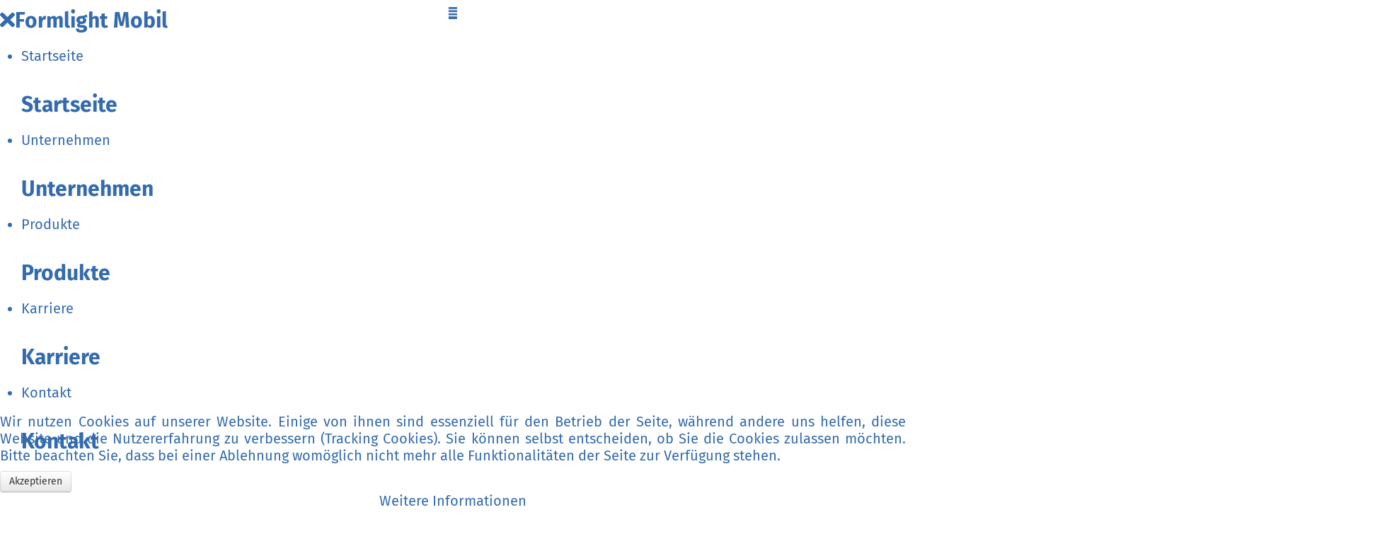

--- FILE ---
content_type: text/html; charset=utf-8
request_url: https://www.formlight.de/
body_size: 15683
content:
<!doctype html>

<html lang="de-de">

<head>
	<base href="https://www.formlight.de/" />
	<meta http-equiv="content-type" content="text/html; charset=utf-8" />
	<meta name="keywords" content="Caravan, Wohnmobil, Interieur, Luxus-Interieur, Blenden, Klappen, Schranktüren, Rolladenführung, Formlight, Warburg, Formteile, " />
	<meta name="rights" content="© Formlight GmbH" />
	<meta name="description" content="Die Formlight GmbH ist Spezialist für exklusiven Möbelleichtbau für das Wohnen auf Rädern und stellt seit den 1980er Jahren verschiedenste ummantelte Profilleisten &amp; Möbelkomponenten her." />
	<meta name="generator" content="Joomla! - Open Source Content Management" />
	<title>Startseite - Formlight GmbH</title>
	<link href="/?format=feed&amp;type=rss" rel="alternate" type="application/rss+xml" title="RSS 2.0" />
	<link href="/?format=feed&amp;type=atom" rel="alternate" type="application/atom+xml" title="Atom 1.0" />
	<link href="/templates/formlight/favicon.ico" rel="shortcut icon" type="image/vnd.microsoft.icon" />
	<link href="/plugins/system/jce/css/content.css?aa754b1f19c7df490be4b958cf085e7c" rel="stylesheet" type="text/css" />
	<link href="/media/jui/css/bootstrap.min.css?874de8b7b08f55010434ca3ff98ad699" rel="stylesheet" type="text/css" />
	<link href="/media/jui/css/bootstrap-responsive.min.css?874de8b7b08f55010434ca3ff98ad699" rel="stylesheet" type="text/css" />
	<link href="/media/jui/css/bootstrap-extended.css?874de8b7b08f55010434ca3ff98ad699" rel="stylesheet" type="text/css" />
	<link href="/modules/mod_djimageslider/themes/default/css/djimageslider.css" rel="stylesheet" type="text/css" />
	<link href="https://www.formlight.de/modules/mod_jf_mobilemenu/assets/jf_mm.min.css" rel="stylesheet" type="text/css" />
	<link href="/plugins/system/cookiehint/css/blue.css?874de8b7b08f55010434ca3ff98ad699" rel="stylesheet" type="text/css" />
	<style type="text/css">
@media(max-width:1024px){.jf_mm_trigger,#jf_mm_menu{display:block}}
			.jf_mm_trigger{background-color:#4a5052;color:#f5f5f5}
			.jf_mm_wrapper .levelHolderClass,.jf_mm_wrapper .jf_mm_inactive{background-color:#3a6f8d}
			.jf_mm_wrapper li{background-color:#499ac9}
			.jf_mm_wrapper li:hover{background-color:#33576b}
			.jf_mm_wrapper .backItemClass{background-color:#4b89ad}
			.jf_mm_wrapper .backItemClass:hover{background-color:#333333}
			.jf_mm_wrapper li,.jf_mm_wrapper li:last-child,.jf_mm_wrapper .backItemClass{border-color:#ffffff}
			.jf_mm_wrapper h2{color:#2c546b}
			.jf_mm_wrapper a,.jf_mm_wrapper a:hover{color:#ffffff}
			.jf_mm_wrapper .ltr,.jf_mm_wrapper .rtl{-webkit-box-shadow:5px 0 5px -5px #202020;-moz-box-shadow:5px 0 5px -5px #202020;box-shadow:5px 0 5px -5px #202020;}
		#jf_mm_menu.jf_hidden{display:none!important}#redim-cookiehint-bottom {position: fixed; z-index: 99999; left: 0px; right: 0px; bottom: 0px; top: auto !important;}
	</style>
	<script type="application/json" class="joomla-script-options new">{"csrf.token":"b11cb198e69e481a4bc0f1d61d313645","system.paths":{"root":"","base":""}}</script>
	<script src="/media/jui/js/jquery.min.js?874de8b7b08f55010434ca3ff98ad699" type="text/javascript"></script>
	<script src="/media/jui/js/jquery-noconflict.js?874de8b7b08f55010434ca3ff98ad699" type="text/javascript"></script>
	<script src="/media/jui/js/jquery-migrate.min.js?874de8b7b08f55010434ca3ff98ad699" type="text/javascript"></script>
	<script src="/media/system/js/caption.js?874de8b7b08f55010434ca3ff98ad699" type="text/javascript"></script>
	<script src="/media/jui/js/bootstrap.min.js?874de8b7b08f55010434ca3ff98ad699" type="text/javascript"></script>
	<script src="/media/system/js/mootools-core.js?874de8b7b08f55010434ca3ff98ad699" type="text/javascript"></script>
	<script src="/media/system/js/core.js?874de8b7b08f55010434ca3ff98ad699" type="text/javascript"></script>
	<script src="/media/system/js/mootools-more.js?874de8b7b08f55010434ca3ff98ad699" type="text/javascript"></script>
	<script src="/media/djextensions/jquery-easing/jquery.easing.min.js" type="text/javascript"></script>
	<script src="/modules/mod_djimageslider/assets/js/slider.js?v=4.1.1" type="text/javascript"></script>
	<script src="https://www.formlight.de/modules/mod_jf_mobilemenu/assets/jquery.jf_multilevelpushmenu.min.js" type="text/javascript"></script>
	<script src="https://www.formlight.de/modules/mod_jf_mobilemenu/assets/jf_mm.min.js" type="text/javascript"></script>
	<script type="text/javascript">
jQuery(window).on('load',  function() {
				new JCaption('img.caption');
			});
				var jf_mm_icons = [ 
					{itemID:"-"+"",fa_icon:"",img:"",style:""}
					
					
					
					
					
					
					
					
					
					
					
					
					
					
					
					
					
					
					
				];
				jQuery(document).ready(function($){$("#jf_mm_menu").jf_mm_menu()});
			var jf_mm_direction = "ltr";var jf_mm_backBtnTxt = "Back";!function(n){n(window).load(function(){n("#jf_mm_menu").removeClass("jf_hidden")})}(jQuery);
	</script>

	<meta name="referrer" content="no-referrer">
	<meta name="viewport" content="width=device-width, initial-scale=1.0, maximum-scale=1.0, user-scalable=0" />

	<link href="https://www.formlight.de/templates/formlight/css/fonts.css" rel='stylesheet' type='text/css'>
	<link href="https://www.formlight.de/templates/formlight/css/uikit.min.css" rel='stylesheet' type='text/css'>
	<link href="https://www.formlight.de/templates/formlight/css/all.min.css" rel='stylesheet' type='text/css'>
	<link href="https://www.formlight.de/templates/formlight/css/trueStd3.css" rel='stylesheet' type='text/css'>

</head>

<body>

<div class="td-completeSite" id="td-myMain">

<header class="td-headwrap" uk-sticky>

		<div class="td-mobileNav_0-1">
					<div class="moduletable">

		
			<div id="jf_mm_menu" class=" jf_hidden"><nav><h2><i class="fa fa-times"></i>Formlight Mobil</h2><ul>
<li class="item-101 default current active"><a href="/" >Startseite</a><h2><i></i>Startseite</h2></li><li class="item-114"><a href="/unternehmen" >Unternehmen</a><h2><i></i>Unternehmen</h2></li><li class="item-115"><a href="/produkte" >Produkte</a><h2><i></i>Produkte</h2></li><li class="item-119"><a href="/karriere" >Karriere</a><h2><i></i>Karriere</h2></li><li class="item-116"><a href="/kontakt" >Kontakt</a><h2><i></i>Kontakt</h2></li><li class="item-170"><a href="https://intern.formlight.de" >Intern</a><h2><i></i>Intern</h2></li></ul></nav></div><div class="jf_mm_trigger"><i class="fa fa-bars"></i></div><div class="jf_mm_backout"></div>

		</div>

	
		</div>

	<section class="uk-container">

				<div class="td-logo_1-1">
					<div class="moduletable">

		
			

<div class="custom"  >
	<p><a href="/index.php"><img src="/images/Logo_Formlight.png" alt="" /></a></p></div>

		</div>

	
		</div>
		
				<nav class="td-navwrap uk-navbar-right uk-navbar-container" uk-navbar>
		    <div class="navbar-back">
						<div class="moduletable_menu">

		
			<ul class="nav menu mod-list uk-navbar-nav">
<li class="uk-navbar-item item-101 default current uk-active"><a href="/" >Startseite</a></li><li class="uk-navbar-item item-114"><a href="/unternehmen" >Unternehmen</a></li><li class="uk-navbar-item item-115"><a href="/produkte" >Produkte</a></li><li class="uk-navbar-item item-119"><a href="/karriere" >Karriere</a></li><li class="uk-navbar-item item-116"><a href="/kontakt" >Kontakt</a></li><li class="uk-navbar-item item-170"><a href="https://intern.formlight.de" >Intern</a></li></ul>

		</div>

			<div class="moduletable kopfMenue">

		
			<ul class="nav menu mod-list uk-navbar-nav">
<li class="uk-navbar-item item-117"><a href="/impressum" >Impressum</a></li><li class="uk-navbar-item item-118"><a href="/datenschutz" >Datenschutz</a></li></ul>

		</div>

	
    		</div>
		</nav><!-- /.navwrap -->
		
	</section> <!-- Container Navigation -->

</header><!-- /.container.headwrap -->
	
<div id="system-message-container">
	</div>

<section class="td-maincontent">

		<div id="td-sliderwrap">
				<div class="moduletable">

		
			

<div style="border: 0px !important;">
<div id="djslider-loader91" class="djslider-loader djslider-loader-default" data-animation='{"auto":"1","looponce":"0","transition":"easeInOutSine","css3transition":"cubic-bezier(0.445, 0.050, 0.550, 0.950)","duration":400,"delay":3400}' data-djslider='{"id":"91","slider_type":"2","slide_size":"1920","visible_slides":1,"direction":"left","show_buttons":"0","show_arrows":"0","preload":"800","css3":"1"}' tabindex="0">
    <div id="djslider91" class="djslider djslider-default" style="height: 580px; width: 1920px;">
        <div id="slider-container91" class="slider-container" >
        	<ul id="slider91" class="djslider-in">
          		          			<li style="margin: 0 0px 0px 0 !important; height: 580px; width: 1920px;">
          					            											<img class="dj-image" src="/images/slider/home/01Slideshow-U5.jpg" alt="01Slideshow-U5.jpg"  style="width: 100%; height: auto;"/>
																			
					</li>
                          			<li style="margin: 0 0px 0px 0 !important; height: 580px; width: 1920px;">
          					            											<img class="dj-image" src="/images/slider/home/Slideshow-U2.jpg" alt="Slideshow-U2.jpg"  style="width: 100%; height: auto;"/>
																			
					</li>
                        	</ul>
        </div>
                		<div id="cust-navigation91" class="navigation-container-custom ">
			<span class="load-button load-button-active" tabindex="0"></span><span class="load-button" tabindex="0"></span>        </div>
            </div>
</div>
</div>
<div class="djslider-end" style="clear: both" tabindex="0"></div>
		</div>

	
	</div>
	
		<div id="td-belowsliderwrap">
		<div class="uk-container">
					<div class="moduletable">

		
			

<div class="custom"  >
	<div uk-grid>
<div class="uk-width-1-4@l uk-width-1-1@m">
<h1><span class="schoen">Schön,</span><br /><span class="unterSchoen">dass Sie da sind</span></h1>
</div>
<div class="uk-width-3-4@l uk-width-1-1@m">
<h1>Wir machen es leicht!</h1>
<p>Die Formlight GmbH ist Spezialist für exklusiven Möbelleichtbau für das Wohnen auf Rädern und stellt seit den 1980er Jahren verschiedenste ummantelte Profilleisten &amp; Möbelkomponenten her.</p>
</div>
</div></div>

		</div>

	
		</div>
	</div>
	
	
	<div class="td-articles uk-container">
		
		<div class="td-contentwrap">
			<div class="td-contcontent">
				<div class="blog" itemscope itemtype="https://schema.org/Blog">
	
		
	
	
	
		
	
																	<div class="items-row clearfix" uk-grid>
						<div class="uk-child-width-expand@s uk-width-1-3@m">
				<div class="td_item uk-card uk-card-hover uk-card-default"
					itemprop="blogPost" itemscope itemtype="https://schema.org/BlogPosting">
					<div class="uk-media-top">
		<div class="td_item-image uk-media-top">
			<a href="/index.php/unternehmen"><img
			 src="/images/teaser/Teaser_Ueber.jpg" alt="" itemprop="thumbnailUrl"/></a>
		</div>
</div>
<div class="uk-card-body">

					<h2 class="uk-card-title">
									<a href="/index.php/unternehmen" itemprop="url">
						Unternehmen					</a>
							</h2>
				
		
				
		



	
		
	<p>Leichtmöbel-Produzent mit über 100 Mitarbeitern</p>
	
	
	</div>

				</div>
				<!-- end item -->
							</div><!-- end span -->
														<div class="uk-child-width-expand@s uk-width-1-3@m">
				<div class="td_item uk-card uk-card-hover uk-card-default"
					itemprop="blogPost" itemscope itemtype="https://schema.org/BlogPosting">
					<div class="uk-media-top">
		<div class="td_item-image uk-media-top">
			<a href="/index.php/produkte"><img
			 src="/images/teaser/Teaser_Produkte.jpg" alt="" itemprop="thumbnailUrl"/></a>
		</div>
</div>
<div class="uk-card-body">

					<h2 class="uk-card-title">
									<a href="/index.php/produkte" itemprop="url">
						Produkte					</a>
							</h2>
				
		
				
		



	
		
	<p>Formteile vom Rohmaterial bis zur Veredelung</p>
	
	
	</div>

				</div>
				<!-- end item -->
							</div><!-- end span -->
														<div class="uk-child-width-expand@s uk-width-1-3@m">
				<div class="td_item uk-card uk-card-hover uk-card-default"
					itemprop="blogPost" itemscope itemtype="https://schema.org/BlogPosting">
					<div class="uk-media-top">
		<div class="td_item-image uk-media-top">
			<a href="/index.php/karriere"><img
			 src="/images/teaser/Teaser_Lehrwerkstatt.jpg" alt="" itemprop="thumbnailUrl"/></a>
		</div>
</div>
<div class="uk-card-body">

					<h2 class="uk-card-title">
									<a href="/index.php/karriere" itemprop="url">
						Karriere					</a>
							</h2>
				
		
				
		



	
		
	<p>In unserer Lehrwerkstatt bilden wir zum Holzmechaniker aus</p>
	
	
	</div>

				</div>
				<!-- end item -->
							</div><!-- end span -->
							</div><!-- end row -->
						
	
	</div>

			</div>
		</div>
	</div>
</section> <!-- MainContent -->


<footer class="td-footer"> <!-- footer -->
   					<div class="moduletable ab1024">

		
			

<div class="custom ab1024"  >
	<p>Formlight GmbH | Speckgraben 1 | 34414 Warburg | Telefon 05641 9070 | Fax 05641 907-277</p></div>

		</div>

			<div class="moduletable bis1024">

		
			

<div class="custom bis1024"  >
	<p>Formlight GmbH<br />Speckgraben 1 | 34414 Warburg<br />Telefon 05641 9070 | Fax 05641 907-277</p></div>

		</div>

	
	</footer>

</div> <!-- complete site -->
<div id="td-checkWidth"><h1>leer</h1></div>
<script src="https://www.formlight.de/templates/formlight/js/uikit.min.js"></script>
<script src="https://www.formlight.de/templates/formlight/js/all.min.js"></script>
<script src="https://www.formlight.de/templates/formlight/js/uikit-icons.min.js"></script>
<script src="https://www.formlight.de/templates/formlight/js/helper.js"></script>

<div id="redim-cookiehint-bottom">   <div id="redim-cookiehint">     <div class="cookiecontent">   <p>Wir nutzen Cookies auf unserer Website. Einige von ihnen sind essenziell für den Betrieb der Seite, während andere uns helfen, diese Website und die Nutzererfahrung zu verbessern (Tracking Cookies). Sie können selbst entscheiden, ob Sie die Cookies zulassen möchten. Bitte beachten Sie, dass bei einer Ablehnung womöglich nicht mehr alle Funktionalitäten der Seite zur Verfügung stehen.</p>    </div>     <div class="cookiebuttons">        <a id="cookiehintsubmit" onclick="return cookiehintsubmit(this);" href="https://www.formlight.de/?rCH=2"         class="btn">Akzeptieren</a>          <div class="text-center" id="cookiehintinfo">                <a target="_self" href="/index.php/datenschutzerklaerung">Weitere Informationen</a>                      </div>      </div>     <div class="clr"></div>   </div> </div>     <script type="text/javascript">       document.addEventListener("DOMContentLoaded", function(event) {         if (!navigator.cookieEnabled){           document.getElementById('redim-cookiehint-bottom').remove();         }       });       function cookiehintfadeOut(el) {         el.style.opacity = 1;         (function fade() {           if ((el.style.opacity -= .1) < 0) {             el.style.display = "none";           } else {             requestAnimationFrame(fade);           }         })();       }        function cookiehintsubmit(obj) {         document.cookie = 'reDimCookieHint=1; expires=Fri, 13 Feb 2026 23:59:59 GMT;57; path=/';         cookiehintfadeOut(document.getElementById('redim-cookiehint-bottom'));         return true;       }       function cookiehintsubmitno(obj) {         document.cookie = 'reDimCookieHint=-1; expires=0; path=/';         cookiehintfadeOut(document.getElementById('redim-cookiehint-bottom'));         return true;       }     </script>  
</body>
</html>

--- FILE ---
content_type: text/css
request_url: https://www.formlight.de/templates/formlight/css/fonts.css
body_size: 4383
content:
/* fira-sans-300 - latin */
@font-face {
  font-family: 'Fira Sans';
  font-style: normal;
  font-weight: 300;
  src: url('../fonts/fira-sans-v9-latin-300.eot'); /* IE9 Compat Modes */
  src: local('Fira Sans Light'), local('FiraSans-Light'),
       url('../fonts/fira-sans-v9-latin-300.eot?#iefix') format('embedded-opentype'), /* IE6-IE8 */
       url('../fonts/fira-sans-v9-latin-300.woff2') format('woff2'), /* Super Modern Browsers */
       url('../fonts/fira-sans-v9-latin-300.woff') format('woff'), /* Modern Browsers */
       url('../fonts/fira-sans-v9-latin-300.ttf') format('truetype'), /* Safari, Android, iOS */
       url('../fonts/fira-sans-v9-latin-300.svg#FiraSans') format('svg'); /* Legacy iOS */
}
/* fira-sans-300italic - latin */
@font-face {
  font-family: 'Fira Sans';
  font-style: italic;
  font-weight: 300;
  src: url('../fonts/fira-sans-v9-latin-300italic.eot'); /* IE9 Compat Modes */
  src: local('Fira Sans Light Italic'), local('FiraSans-LightItalic'),
       url('../fonts/fira-sans-v9-latin-300italic.eot?#iefix') format('embedded-opentype'), /* IE6-IE8 */
       url('../fonts/fira-sans-v9-latin-300italic.woff2') format('woff2'), /* Super Modern Browsers */
       url('../fonts/fira-sans-v9-latin-300italic.woff') format('woff'), /* Modern Browsers */
       url('../fonts/fira-sans-v9-latin-300italic.ttf') format('truetype'), /* Safari, Android, iOS */
       url('../fonts/fira-sans-v9-latin-300italic.svg#FiraSans') format('svg'); /* Legacy iOS */
}
/* fira-sans-regular - latin */
@font-face {
  font-family: 'Fira Sans';
  font-style: normal;
  font-weight: 400;
  src: url('../fonts/fira-sans-v9-latin-regular.eot'); /* IE9 Compat Modes */
  src: local('Fira Sans Regular'), local('FiraSans-Regular'),
       url('../fonts/fira-sans-v9-latin-regular.eot?#iefix') format('embedded-opentype'), /* IE6-IE8 */
       url('../fonts/fira-sans-v9-latin-regular.woff2') format('woff2'), /* Super Modern Browsers */
       url('../fonts/fira-sans-v9-latin-regular.woff') format('woff'), /* Modern Browsers */
       url('../fonts/fira-sans-v9-latin-regular.ttf') format('truetype'), /* Safari, Android, iOS */
       url('../fonts/fira-sans-v9-latin-regular.svg#FiraSans') format('svg'); /* Legacy iOS */
}
/* fira-sans-italic - latin */
@font-face {
  font-family: 'Fira Sans';
  font-style: italic;
  font-weight: 400;
  src: url('../fonts/fira-sans-v9-latin-italic.eot'); /* IE9 Compat Modes */
  src: local('Fira Sans Italic'), local('FiraSans-Italic'),
       url('../fonts/fira-sans-v9-latin-italic.eot?#iefix') format('embedded-opentype'), /* IE6-IE8 */
       url('../fonts/fira-sans-v9-latin-italic.woff2') format('woff2'), /* Super Modern Browsers */
       url('../fonts/fira-sans-v9-latin-italic.woff') format('woff'), /* Modern Browsers */
       url('../fonts/fira-sans-v9-latin-italic.ttf') format('truetype'), /* Safari, Android, iOS */
       url('../fonts/fira-sans-v9-latin-italic.svg#FiraSans') format('svg'); /* Legacy iOS */
}
/* fira-sans-700 - latin */
@font-face {
  font-family: 'Fira Sans';
  font-style: normal;
  font-weight: 700;
  src: url('../fonts/fira-sans-v9-latin-700.eot'); /* IE9 Compat Modes */
  src: local('Fira Sans Bold'), local('FiraSans-Bold'),
       url('../fonts/fira-sans-v9-latin-700.eot?#iefix') format('embedded-opentype'), /* IE6-IE8 */
       url('../fonts/fira-sans-v9-latin-700.woff2') format('woff2'), /* Super Modern Browsers */
       url('../fonts/fira-sans-v9-latin-700.woff') format('woff'), /* Modern Browsers */
       url('../fonts/fira-sans-v9-latin-700.ttf') format('truetype'), /* Safari, Android, iOS */
       url('../fonts/fira-sans-v9-latin-700.svg#FiraSans') format('svg'); /* Legacy iOS */
}
/* fira-sans-700italic - latin */
@font-face {
  font-family: 'Fira Sans';
  font-style: italic;
  font-weight: 700;
  src: url('../fonts/fira-sans-v9-latin-700italic.eot'); /* IE9 Compat Modes */
  src: local('Fira Sans Bold Italic'), local('FiraSans-BoldItalic'),
       url('../fonts/fira-sans-v9-latin-700italic.eot?#iefix') format('embedded-opentype'), /* IE6-IE8 */
       url('../fonts/fira-sans-v9-latin-700italic.woff2') format('woff2'), /* Super Modern Browsers */
       url('../fonts/fira-sans-v9-latin-700italic.woff') format('woff'), /* Modern Browsers */
       url('../fonts/fira-sans-v9-latin-700italic.ttf') format('truetype'), /* Safari, Android, iOS */
       url('../fonts/fira-sans-v9-latin-700italic.svg#FiraSans') format('svg'); /* Legacy iOS */
}

--- FILE ---
content_type: text/css
request_url: https://www.formlight.de/templates/formlight/css/trueStd3.css
body_size: 7718
content:
:root{--signalFarbe: #346bae;--signalHell: rgb(221, 230, 241);--fontColor: var(--signalFarbe);--grauStd: #b7b7b7;--hellgrau: rgba(255, 255, 255, 0.95);--menueBgGrau: white;--headlineColor: var(--signalFarbe);--responsiveBG: rgba(110, 110, 110, 0.80);--aLinkColor: var(--signalFarbe);--whiteTransp: rgba(255, 255, 255, 0.9);--fontBody: "Fira Sans", sans-serif;--fontHeadline: var(--fontBody);--footerSize: 0.8125rem;--menu-size: 1.125rem;--kopfmenu: 0.875rem;--p-size: 1.25rem;--h1-size: 2.2rem;--h2-size: 1.875rem;--h3-size: 1.6rem;--h4-size: var(--p-size);--h5-size: var(--p-size);--h6-size: var(--p-size);--maincontentAbstand: 0px}html{overflow-y:scroll;overflow-x:hidden;background:var(--hellgrau)}body{font-family:var(--fontBody);font-weight:400;font-style:normal;line-height:normal;color:var(--fontColor);margin:0;padding:0;background:var(--hellgrau)}h1,h2,h3,h4,h5,h6{font-family:var(--fontHeadline);font-weight:700;color:var(--signalFarbe)}h1{font-size:calc(var(--h1-size) * 0.7)}h2{font-size:calc(var(--h2-size)*0.7)}h3{font-size:calc(var(--h3-size)*0.7)}h4,h5,h6{font-size:calc(var(--h4-size)*0.7)}a{color:var(--aLinkColor);font-size:var(--p-size);text-decoration:none}a:hover,a:active,a:focus{color:#000;text-decoration:none}p{font-size:calc(var(--p-size)*0.8);display:block;margin:0;margin-bottom:10px;text-align:justify;-ms-hyphens:auto;-moz-hyphens:auto;-webkit-hyphens:auto;hyphens:auto}li{font-size:calc(var(--p-size)*0.8)}.blinks{float:left;margin-right:20px;margin-bottom:20px}.brechts{float:right;margin-left:20px;margin-bottom:20px}.page-header{border:0}.page-header h1{margin-top:30px}.page-header h2 a{font-size:calc(var(--h2-size)*0.7)}button{font-family:var(--fontBody);color:#fff;font-weight:700;text-decoration:none;font-size:var(--p-size);padding:7px 10px;background:#000;border:none;border-radius:0px;text-shadow:none;margin:5px}button:hover{color:#fff;text-decoration:none;background-color:var(--signalFarbe)}button a{color:#fff}button a:hover{color:#fff;text-decoration:none}button a:focus,button a:link,button a:visited{color:#fff;text-decoration:none}.img_caption{font-style:italic}.td-headwrap{margin:10px 0;background:var(--hellgrau)}.td-headwrap>.uk-container{display:flex}.td-belowContentWrap{margin-top:20px;background:var(--signalFarbe);padding:15px 0}.td-belowContentWrap p,.td-belowContentWrap a,.td-belowContentWrap h1,.td-belowContentWrap h2,.td-belowContentWrap h3,.td-belowContentWrap h4,.td-belowContentWrap h5,.td-belowContentWrap h6{color:#fff}footer.td-footer{background:var(--signalFarbe);margin-top:20px;padding-top:20px;padding-bottom:20px}footer.td-footer p{font-size:var(--footerSize);color:#fff;text-align:center}.icons{display:none}.nav{margin:0}.td-logo_1-1{margin-top:50px;width:100%}.td-logo_1-1 p{text-align:center}.td-logo_1-1 img{height:40px;max-width:100%}.td-navwrap{max-width:800px;width:-moz-fit-content;width:fit-content}.td-breadwrap{background-color:transparent}.td-breadwrap .breadcrumb{background-color:transparent;padding-left:0;padding-top:10px;padding-bottom:10px;-webkit-border-radius:0px;-moz-border-radius:0px;border-radius:0px;clear:both;margin:0 auto;display:flex;list-style-type:none}.td-breadwrap .breadcrumb>li{text-shadow:none;padding-right:0px}.td-breadwrap .breadcrumb a:hover{color:var(--signalFarbe);text-decoration:underline}.jj_sl_navigation li a{background-color:#000}#jf_mm_menu{z-index:1010}.jf_mm_trigger{position:absolute;margin:0 auto;top:10px;left:50%;transform:translateX(-50%);background:var(--signalFarbe)}.jf_mm_wrapper h2{padding:1rem .4rem;font-family:var(--fontHeadline)}.jf_mm_wrapper .levelHolderClass{font-family:var(--fontHeadline)}.td-maincontent{margin:0;padding:0;margin-top:var(--maincontentAbstand)}.td-contentwrap{padding:10px 0}.td-contcontent{clear:both}.td-dieTeaser{margin-top:20px}.td-dieTeaser p{-ms-hyphens:auto;-moz-hyphens:auto;-webkit-hyphens:auto;hyphens:auto;text-align:justify}.item-image img{margin-bottom:20px}#td-checkWidth{position:absolute;top:0;left:0;z-index:0;visibility:hidden;height:auto;width:auto;max-width:90%;white-space:nowrap}.uk-navbar-dropdown-nav>li>a:focus,.uk-navbar-dropdown-nav>li>a:hover,.uk-navbar-dropdown-nav>li.uk-active>a:hover,.uk-navbar-dropdown-nav>li.uk-active>a,.uk-navbar-nav>li>a:focus,.uk-navbar-nav>li>a:hover,.uk-navbar-nav>li.uk-active>a:hover,.uk-navbar-nav>li.uk-active>a{color:var(--signalFarbe)}.uk-navbar-dropdown-nav>li>a,.uk-navbar-nav>li>a{padding:0}.uk-navbar-dropdown{background:var(--menueBgGrau);width:auto}.uk-card-default{background:#fff}.uk-card-default h2.uk-card-title,.uk-card-default h2.uk-card-title a{font-size:var(--h2-size);font-family:var(--fontHeadline);font-weight:700;color:var(--signalFarbe);text-align:center;text-transform:uppercase}.uk-card-default p{text-align:center}.uk-background-primary{background-color:#fff}.td-navwrap{display:none}.td-mobilewrap{display:block}.uk-navbar-item,.uk-navbar-nav>li>a,.uk-navbar-toggle{justify-content:left;font-size:var(--menu-size);font-family:Roboto,Arial,sans-serif;min-height:20px}.uk-navbar-item{padding:0 5px}.uk-navbar-nav>li>a:hover{color:var(--signalFarbe)}.uk-navbar-container:not(.uk-navbar-transparent){background:var(--hellgrau)}.uk-card-media-top canvas,.uk-card-media-top img,.uk-card-media-top video{width:100%}.moduletable.kopfMenue{position:absolute;right:0;top:10px}.moduletable.kopfMenue .uk-navbar-item::before{content:"|";padding:0 5px}.moduletable.kopfMenue .uk-navbar-item:first-child::before{content:"";padding:0}.moduletable.kopfMenue li a{font-size:var(--kopfmenu)}.moduletable_menu{position:absolute;right:0;top:53px}#td-myMain{opacity:0;transition:1s}#td-preLoader{position:absolute;z-index:10000;width:300px;height:300px;margin:0 auto;top:180px;left:50%;transform:translateX(-50%);transition:1s;opacity:1}#td-preLoader iframe{width:100%;height:100%}.djslider-loader-default{text-align:center}.slide-desc-bg.slide-desc-bg-default{background:rgba(255,255,255,.7);left:-12px}.slide-desc-text.slide-desc-text-default{left:-12px}.djslider-default .slide-desc-in{top:30px}.djslider-default h1,.djslider-default h2,.djslider-default h3,.djslider-default h4,.djslider-default h5,.djslider-default h6,.djslider-default p{margin-top:5px;color:#fff}.djslider-default .navigation-container-custom{position:relative;text-align:center;top:88%;z-index:9999;right:0}.djslider-default .load-button{width:20px;height:20px;display:inline-block;background:#fff;border:2px solid #fff;margin:0 3px;cursor:pointer;border-radius:50%;opacity:.5;-webkit-transition:opacity 400ms ease;transition:opacity 400ms ease}.djslider-default .load-button.load-button-active{opacity:1;background-color:var(--signalFarbe)}.ab1024{display:none}.bis1024{display:block}#td-belowsliderwrap{padding-top:10px;padding-bottom:10px;background:var(--signalHell);margin-bottom:20px}#td-belowsliderwrap .uk-container{color:var(--signalFarbe)}#td-belowsliderwrap .uk-container p{color:var(--fontColor)}.schoen{font-size:3.5rem;line-height:normal}.unterSchoen{font-size:var(--h3-size);line-height:normal;padding-left:40px}@media(min-width: 768px){h1{font-size:var(--h1-size)}h2{font-size:var(--h2-size)}h3{font-size:var(--h3-size)}h4,h5,h6{font-size:var(--h4-size)}p,li,button{font-size:var(--p-size)}.page-header h2{margin-bottom:0}.page-header h2 a{font-size:var(--h2-size)}}@media(min-width: 992px){.uk-navbar-item{padding:0}.uk-navbar-dropdown-nav>li>a,.uk-navbar-nav>li>a{padding:0 8px}.td-logo_1-1 img{height:70px}}@media(min-width: 1024px){.td-navwrap{display:block}.td-mobilewrap{display:none}.td-logo_1-1{margin-top:10px;width:auto}.td-logo_1-1 p{text-align:left}.td-logo_1-1 img{height:60px}.djslider-default h1,.djslider-default h2,.djslider-default h3,.djslider-default h4,.djslider-default h5,.djslider-default h6,.djslider-default p{color:var(--signalFarbe)}#td-belowsliderwrap{padding-top:20px;padding-bottom:20px}.ab1024{display:block}.bis1024{display:none}}


--- FILE ---
content_type: text/javascript
request_url: https://www.formlight.de/templates/formlight/js/helper.js
body_size: 4583
content:
const headH1 = parseFloat(jQuery('#td-sliderwrap').find('h1').css('font-size'));
const headH2 = parseFloat(jQuery('#td-sliderwrap').find('h2').css('font-size'));
const origBG = jQuery('#td-sliderwrap .slide-desc-bg.slide-desc-bg-default').css('background');
var jQpreload = jQuery('#td-preLoader');
var jQinhalt = jQuery('#td-myMain');

/*
** Breiteste Zeile heraussuchen.
*/

function getWidestRow(textHtml) {
	var usedTags = ['h1', 'h2', 'h3', 'h4', 'h5', 'h6', 'p']; // mögliche Tags in einer Beschreibung
	var laengen = []; // die einzelnen Breiten der Tags oben
	var i, einzelText;
	for (i=0; i < usedTags.length; i++) {
		einzelText = jQuery('#td-checkWidth').html(textHtml).find(usedTags[i]).text();
		// ^ von hinten durch die Brust ins Auge, ergibt den Text in gewähltem Tag
		jQuery('#td-checkWidth').html('<' + usedTags[i] + '>' + einzelText + '</' + usedTags[i] + '>');
		// ^ wieder HTML draus machen, damit die Breite stimmt
		laengen[i] = jQuery('#td-checkWidth').width(); // uuund wegspeichern
	}
	return Math.max.apply(null, laengen); // den längsten Tag zurückgeben
}

/*
** Die Slide-Beschreibung an den variablen Rand anpassen.
*/

function setSlideDesc() {
	"use strict";
	var containerWidth = jQuery('section.uk-container').css('width'),
		tempHold,
		effektiveHoehe = 800,
		bodenOffset = 0,
		itemMargin = ((window.innerWidth - parseInt(containerWidth)) / 2) + 15, // 15 = Padding
		jQsliderDesc = jQuery('.slide-desc');

	if (window.scrollbars) { itemMargin -= 10; } // Breite des Scrollbars abziehen, sonst steht der Kasten zu weit rechts

	if (jQuery('.slider-container').height() >= 595) {
		effektiveHoehe = 595;
		bodenOffset = jQuery('.slider-container').height() - 595;
	} else {
		effektiveHoehe = jQuery('.slider-container').height();
	}

	if (jQuery('.slider-container').width() < 768) {
		itemMargin = 15;
	}

	if (jQsliderDesc.length > 0) {
		for (var i=0; i<jQsliderDesc.length; ++i) {
			jQsliderDesc[i].style.left = itemMargin + 'px';
			tempHold = jQsliderDesc[i].style.bottom; // parseInt((effektiveHoehe - jQuery(jQsliderDesc[i]).height()) / 2); <- alt fuer mittige Darstellung
			if (tempHold) {
				jQsliderDesc[i].style.top = tempHold;
				jQsliderDesc[i].style.bottom = '';
			}
		}
	}
}

/*
** Attribute der Slider-Texte anpassen. JS, weil direkt ins Element geschrieben.
** Die Groessen sind nun sehr viel dynamischer und besser an Responsive angepasst.
*/

function slideDescWidth(gegebeneMasze) {
	"use strict";
	var jQinhaltText = jQuery('.slide-text');
	var jQtextKasten = jQuery('.slide-desc-bg.slide-desc-bg-default');
	var i;

	for (i=0; i < jQinhaltText.length; i++) {
		gegebeneMasze.neueBreite = getWidestRow(jQinhaltText.eq(i).html()) + 50;
		jQinhaltText.eq(i).css({'width': gegebeneMasze.neueBreite + 'px'}); // dynamische Breite berechnen und zuweisen
		jQtextKasten.eq(i).css({'width': gegebeneMasze.neueBreite + 'px'}); // dynamische Breite berechnen und zuweisen
	}
}

function slideDescChange() {
	"use strict";

	var h2Start = parseFloat(headH2),
		h1Start = parseFloat(headH1),
		h2Neu, h1Neu, // Neuberechnung fuer aktuelle Bildschirmbreite
		jQslideFenster = jQuery('#td-sliderwrap'),
		aktBreite = window.innerWidth; // aktuelle Bildschirmbreite
	var neueMasze = {
			neueBreite:0,
			neueHoehe:0
		};

	if (aktBreite < 1200) {
		h2Start = headH2 * 0.9;
		h1Start = headH1 * 0.9;
	}

	if (aktBreite < 600) {
		h2Start = headH2 * 0.6;
		h1Start = headH1 * 0.6;
		jQuery('#td-sliderwrap .slide-desc-bg.slide-desc-bg-default').css({'background': 'none'});
		jQslideFenster.find('h1, h2').css({'text-shadow': '1px 1px 2px gray'});
		jQuery('.item-page').css({'margin-top': 0});
		jQuery('.page-header h1').css({'margin-top': 0});
	} else {
		jQuery('#td-sliderwrap .slide-desc-bg.slide-desc-bg-default').css({'background': origBG});
		jQslideFenster.find('h1, h2').css({'text-shadow': 'none'});
	}

	// Setzen der Schriftgroesse in Verhaeltnis zur Bildschirmbreite. Unter 1200px wird mehr vergroessert.
	// Verworfen, Größe nach Eingabe.
	h2Neu = h2Start;
	h1Neu = h1Start;

	jQslideFenster.find('h2').css({'font-size': h2Neu + 'px'}); // Kleinerer Zeilenabstand laesst die Zeilen besser aussehen.
	jQslideFenster.find('h1').css({'font-size': h1Neu + 'px', 'margin-top': Math.round(h1Neu * 0.2) + 'px'}); // Ein Rand nach oben ist wichtig fuer gefaelligere Abstaende der Zeilen.
	slideDescWidth(neueMasze); // neue Maße einlesen
}

/*
** Wenn die Seite komplett geladen ist, umschalten von PreLoader auf Inhalt.
*/

function initSite() {
	"use strict";
	jQpreload.fadeTo("slow", 0);
	jQinhalt.fadeTo("slow", 1);
	if (jQuery('#td-sliderwrap')) {
		setSlideDesc();
		slideDescChange();
	}
}

jQuery(document).ready(initSite());
jQuery(window).on('resize', function() {
	setSlideDesc();
	slideDescChange();
})